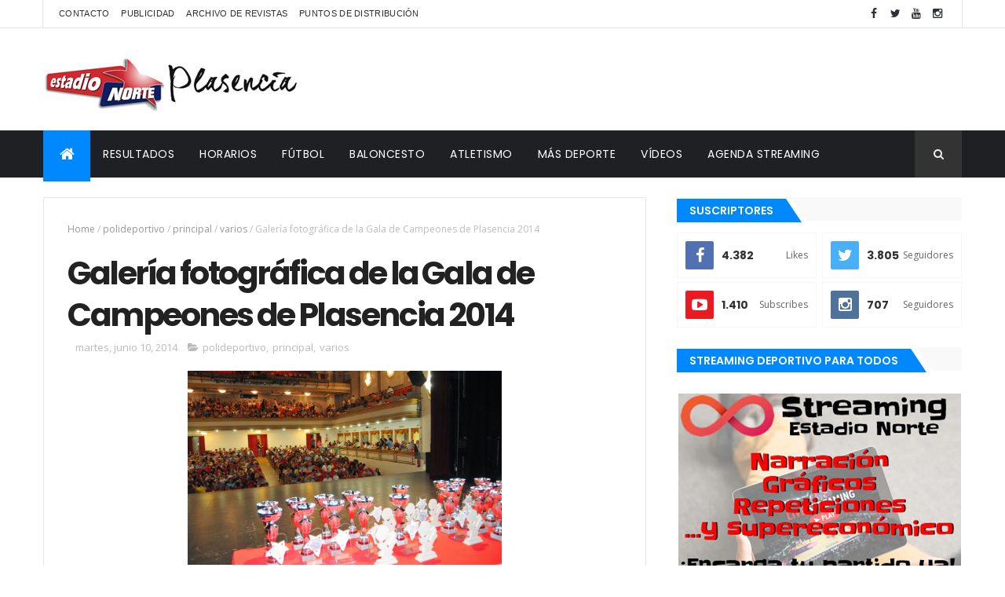

--- FILE ---
content_type: text/html; charset=utf-8
request_url: https://www.google.com/recaptcha/api2/aframe
body_size: 266
content:
<!DOCTYPE HTML><html><head><meta http-equiv="content-type" content="text/html; charset=UTF-8"></head><body><script nonce="YP26o-0Y0mKz-9_ik81rUw">/** Anti-fraud and anti-abuse applications only. See google.com/recaptcha */ try{var clients={'sodar':'https://pagead2.googlesyndication.com/pagead/sodar?'};window.addEventListener("message",function(a){try{if(a.source===window.parent){var b=JSON.parse(a.data);var c=clients[b['id']];if(c){var d=document.createElement('img');d.src=c+b['params']+'&rc='+(localStorage.getItem("rc::a")?sessionStorage.getItem("rc::b"):"");window.document.body.appendChild(d);sessionStorage.setItem("rc::e",parseInt(sessionStorage.getItem("rc::e")||0)+1);localStorage.setItem("rc::h",'1768602975565');}}}catch(b){}});window.parent.postMessage("_grecaptcha_ready", "*");}catch(b){}</script></body></html>

--- FILE ---
content_type: application/x-javascript;charset=ISO-8859-15
request_url: https://www.aemet.es/es/eltiempo/prediccion/municipios/launchwidget/plasencia-id10148?w=g4p01110001ohmffffffw357z160x4f86d9t95b6e9r1s4n1
body_size: 123
content:
document.write("<iframe id=\"iframe_aemet_id10148\" name=\"iframe_aemet_id10148\" src=\"https://www.aemet.es/es/eltiempo/prediccion/municipios/mostrarwidget/plasencia-id10148?w=g4p011100001ohmffffffw600z190x4f86d9t95b6e9r1s8n2\" width=\"600\" height=\"190\" frameborder=\"0\" scrolling=\"no\"></iframe>");

--- FILE ---
content_type: text/javascript; charset=UTF-8
request_url: https://www.estadionorte.com/feeds/posts/default/-/varios?alt=json-in-script&max-results=3&callback=jQuery111009160077248009504_1768602971341&_=1768602971342
body_size: 6026
content:
// API callback
jQuery111009160077248009504_1768602971341({"version":"1.0","encoding":"UTF-8","feed":{"xmlns":"http://www.w3.org/2005/Atom","xmlns$openSearch":"http://a9.com/-/spec/opensearchrss/1.0/","xmlns$blogger":"http://schemas.google.com/blogger/2008","xmlns$georss":"http://www.georss.org/georss","xmlns$gd":"http://schemas.google.com/g/2005","xmlns$thr":"http://purl.org/syndication/thread/1.0","id":{"$t":"tag:blogger.com,1999:blog-7182558701336936784"},"updated":{"$t":"2026-01-04T12:13:59.183+01:00"},"category":[{"term":"principal"},{"term":"futbol"},{"term":"up plasencia"},{"term":"tercera division"},{"term":"baloncesto"},{"term":"futbol base"},{"term":"atletismo"},{"term":"cronica"},{"term":"eba"},{"term":"regional preferente"},{"term":"motor"},{"term":"ciudad de plasencia"},{"term":"clasificaciones"},{"term":"cb plasencia"},{"term":"ciclismo"},{"term":"natacion"},{"term":"miralvalle"},{"term":"leb plata"},{"term":"youtube"},{"term":"btt"},{"term":"previa"},{"term":"division de honor juvenil"},{"term":"plasencia extremadura"},{"term":"pedro romero"},{"term":"ciconia negra"},{"term":"polideportivo"},{"term":"futbol femenino"},{"term":"carreras de montanya"},{"term":"coches"},{"term":"video"},{"term":"basket base"},{"term":"rallye"},{"term":"chinato"},{"term":"montanya"},{"term":"cintra plasencia"},{"term":"duatlon-triatlon"},{"term":"padel"},{"term":"cesar castro"},{"term":"balonmano"},{"term":"mtb"},{"term":"futbol-7"},{"term":"carreras populares"},{"term":"futbol-sala"},{"term":"adepla"},{"term":"escalada"},{"term":"segunda femenina"},{"term":"bm plasencia"},{"term":"san jorge"},{"term":"pesca"},{"term":"futbol-7 rosal de ayala"},{"term":"liga nacional juvenil"},{"term":"primera basket"},{"term":"primera basket femenina"},{"term":"artes marciales"},{"term":"rally"},{"term":"asevol"},{"term":"balonmano base"},{"term":"liga femenina 2"},{"term":"piraguismo"},{"term":"san miguel"},{"term":"raquel mateos"},{"term":"varios"},{"term":"cross"},{"term":"primera regional"},{"term":"taekwondo"},{"term":"senderismo"},{"term":"david quijada"},{"term":"segunda bm"},{"term":"jaguarzo adepla"},{"term":"lf challenge"},{"term":"horarios"},{"term":"nuevo plasencia"},{"term":"tercera fs"},{"term":"fundacion plasencia"},{"term":"segunda b"},{"term":"veteranos"},{"term":"ciconia negra b"},{"term":"entrevista"},{"term":"rallyes de tierra"},{"term":"karts"},{"term":"primera division"},{"term":"rallyes"},{"term":"recuerdo"},{"term":"cicloturismo"},{"term":"media maraton"},{"term":"sp virgen del puerto"},{"term":"autocross"},{"term":"futbol-7+35"},{"term":"javier cano"},{"term":"luis miguel izquierdo"},{"term":"motos"},{"term":"trofeo diputacion"},{"term":"union de pescadores"},{"term":"instalaciones"},{"term":"pedro jose hernandez"},{"term":"judo"},{"term":"segunda extremenya"},{"term":"vanesa ortega"},{"term":"dani remon"},{"term":"mvp"},{"term":"pichichi"},{"term":"segunda"},{"term":"fotos"},{"term":"historia"},{"term":"rugby"},{"term":"alexander"},{"term":"galeria"},{"term":"la bellota deportiva"},{"term":"nosolodxt"},{"term":"valoraciones"},{"term":"marta cepeda"},{"term":"prebenjamines"},{"term":"billar"},{"term":"charlas"},{"term":"fisicoculturismo"},{"term":"futbol cadete"},{"term":"gimnasia ritmica"},{"term":"tenis"},{"term":"tiro con arco"},{"term":"andres corralero"},{"term":"leb oro"},{"term":"radio"},{"term":"trial"},{"term":"triatlon"},{"term":"acb"},{"term":"esgrima"},{"term":"futbol playa"},{"term":"marcha"},{"term":"penyas"},{"term":"tiro"},{"term":"ajedrez"},{"term":"cinta garcia"},{"term":"deporte adaptado"},{"term":"discapacitados"},{"term":"slalom"},{"term":"triatlon cross"},{"term":"alpinismo"},{"term":"boulder"},{"term":"flag football"},{"term":"gimnasia"},{"term":"gimnasio losan"},{"term":"golf"},{"term":"leb"},{"term":"rallysprint"},{"term":"sergio casero"},{"term":"skate"},{"term":"valcorchero"},{"term":"calva"},{"term":"campo a traves"},{"term":"campus"},{"term":"coronavirus"},{"term":"dardos"},{"term":"hector castro valle"},{"term":"jesus rubio"},{"term":"liga femenina"},{"term":"raid"},{"term":"reportaje"},{"term":"trail"},{"term":"up"},{"term":"abel fragua"},{"term":"alberto trujillo"},{"term":"carla martín"},{"term":"chupetes"},{"term":"deco"},{"term":"diego rodriguez"},{"term":"diputacion"},{"term":"domingo terron"},{"term":"elecciones"},{"term":"enduro"},{"term":"estadio norte"},{"term":"fitness"},{"term":"ironman"},{"term":"ivan moreno"},{"term":"jorge señoran"},{"term":"juegos"},{"term":"kilometro vertical"},{"term":"luismi"},{"term":"maria romero"},{"term":"miguel coca"},{"term":"música"},{"term":"orientación"},{"term":"piornal"},{"term":"plasencia"},{"term":"plasencia basket"},{"term":"primera femenina"},{"term":"raquel puertas"},{"term":"segunda rfef"},{"term":"toto"},{"term":"voleibol"},{"term":"vuelta a espanya"},{"term":"windsurf"},{"term":"3x3"},{"term":"UB"},{"term":"aficionados"},{"term":"alberto uriona"},{"term":"alejandro vega"},{"term":"aquagym"},{"term":"arbitros"},{"term":"badminton"},{"term":"berto"},{"term":"betis"},{"term":"borrallo"},{"term":"buceo"},{"term":"candido sanchez"},{"term":"carlos valenzuela"},{"term":"cd badajoz 1905"},{"term":"chema garcia"},{"term":"coch"},{"term":"coches."},{"term":"conexion vintage"},{"term":"copa del rey"},{"term":"copa f7"},{"term":"copa federacion"},{"term":"copa juan jose conejero"},{"term":"covid-19"},{"term":"david cerro"},{"term":"david mena"},{"term":"david salvo"},{"term":"diaz benito"},{"term":"diego conejero"},{"term":"don benito"},{"term":"doniga"},{"term":"emisión"},{"term":"escuelas deportivas"},{"term":"estadisticas"},{"term":"europa league"},{"term":"extremoduro"},{"term":"fanzine"},{"term":"feria del deporte"},{"term":"festival"},{"term":"football"},{"term":"futbolin"},{"term":"gala"},{"term":"goles"},{"term":"guillermo conejero"},{"term":"infantiles"},{"term":"javi bravo"},{"term":"javier cardito"},{"term":"jesus porras"},{"term":"jesus vargas"},{"term":"jose señoran"},{"term":"juanals"},{"term":"jugadores"},{"term":"karate"},{"term":"lars jansen"},{"term":"liga autonomica f7"},{"term":"livestream"},{"term":"loncarevic"},{"term":"maraton"},{"term":"marc cuesta"},{"term":"mario alvarez"},{"term":"marta guijo"},{"term":"medios"},{"term":"miguel garcia"},{"term":"mma"},{"term":"montehermoso"},{"term":"motor rallye"},{"term":"murcia"},{"term":"mus"},{"term":"obituarios"},{"term":"opinion"},{"term":"oscar casado"},{"term":"paco melo"},{"term":"pael"},{"term":"patinaje"},{"term":"paula serrano"},{"term":"pedro blazquez"},{"term":"pistas"},{"term":"plasencia industrial"},{"term":"publis"},{"term":"rygby"},{"term":"san calixto"},{"term":"segunda juvenil"},{"term":"senior femenino"},{"term":"television"},{"term":"tete ramos"},{"term":"torneo apertura"},{"term":"valle del jerte"},{"term":"via extremadura"},{"term":"vídeo"}],"title":{"type":"text","$t":"Estadio Norte"},"subtitle":{"type":"html","$t":""},"link":[{"rel":"http://schemas.google.com/g/2005#feed","type":"application/atom+xml","href":"https:\/\/www.estadionorte.com\/feeds\/posts\/default"},{"rel":"self","type":"application/atom+xml","href":"https:\/\/www.blogger.com\/feeds\/7182558701336936784\/posts\/default\/-\/varios?alt=json-in-script\u0026max-results=3"},{"rel":"alternate","type":"text/html","href":"https:\/\/www.estadionorte.com\/search\/label\/varios"},{"rel":"hub","href":"http://pubsubhubbub.appspot.com/"},{"rel":"next","type":"application/atom+xml","href":"https:\/\/www.blogger.com\/feeds\/7182558701336936784\/posts\/default\/-\/varios\/-\/varios?alt=json-in-script\u0026start-index=4\u0026max-results=3"}],"author":[{"name":{"$t":"Anonymous"},"uri":{"$t":"http:\/\/www.blogger.com\/profile\/12821342455659223290"},"email":{"$t":"noreply@blogger.com"},"gd$image":{"rel":"http://schemas.google.com/g/2005#thumbnail","width":"16","height":"16","src":"https:\/\/img1.blogblog.com\/img\/b16-rounded.gif"}}],"generator":{"version":"7.00","uri":"http://www.blogger.com","$t":"Blogger"},"openSearch$totalResults":{"$t":"40"},"openSearch$startIndex":{"$t":"1"},"openSearch$itemsPerPage":{"$t":"3"},"entry":[{"id":{"$t":"tag:blogger.com,1999:blog-7182558701336936784.post-7292557125233248491"},"published":{"$t":"2017-02-21T14:13:00.001+01:00"},"updated":{"$t":"2017-02-21T14:13:14.951+01:00"},"category":[{"scheme":"http://www.blogger.com/atom/ns#","term":"ajedrez"},{"scheme":"http://www.blogger.com/atom/ns#","term":"polideportivo"},{"scheme":"http://www.blogger.com/atom/ns#","term":"varios"}],"title":{"type":"text","$t":"Alberto Serrano se proclama campeón zonal benjamín en los JUDEX de ajedrez"},"content":{"type":"html","$t":"\u003Ctable align=\"center\" cellpadding=\"0\" cellspacing=\"0\" class=\"tr-caption-container\" style=\"margin-left: auto; margin-right: auto; text-align: center;\"\u003E\u003Ctbody\u003E\n\u003Ctr\u003E\u003Ctd style=\"text-align: center;\"\u003E\u003Ca href=\"https:\/\/blogger.googleusercontent.com\/img\/b\/R29vZ2xl\/AVvXsEi2djkKocJKCP3K6He-mdONkUF1otIflVC6nKN6-U2qg1d9mgwo7VySig-grPYhCvSx3ekN1kg2FK-p93HPRTEEv7s79jsnNM0Uhu3FVrgWLcGB5u6bwZU5V3Rbe6n67-dyX-RECdbpuFXF\/s1600\/11.jpg\" imageanchor=\"1\" style=\"margin-left: auto; margin-right: auto;\"\u003E\u003Cimg border=\"0\" height=\"280\" src=\"https:\/\/blogger.googleusercontent.com\/img\/b\/R29vZ2xl\/AVvXsEi2djkKocJKCP3K6He-mdONkUF1otIflVC6nKN6-U2qg1d9mgwo7VySig-grPYhCvSx3ekN1kg2FK-p93HPRTEEv7s79jsnNM0Uhu3FVrgWLcGB5u6bwZU5V3Rbe6n67-dyX-RECdbpuFXF\/s400\/11.jpg\" width=\"400\" \/\u003E\u003C\/a\u003E\u003C\/td\u003E\u003C\/tr\u003E\n\u003Ctr\u003E\u003Ctd class=\"tr-caption\" style=\"text-align: center;\"\u003EAlberto Serrano, en plena partida. HOY\u003C\/td\u003E\u003C\/tr\u003E\n\u003C\/tbody\u003E\u003C\/table\u003E\n\u003Cdiv style=\"text-align: center;\"\u003E\n\u003Cspan style=\"font-family: Arial, Helvetica, sans-serif;\"\u003E\u003Cb\u003E\u003Cbr \/\u003E\u003C\/b\u003E\u003C\/span\u003E\u003C\/div\u003E\n\u003Cspan style=\"font-family: Arial, Helvetica, sans-serif;\"\u003E\u003Cb\u003EHOY \/\u003C\/b\u003E Alberto Serrano, de la Escuela Municipal de Ajedrez de Plasencia y el Club Magic de Mérida, se proclamó el domingo en Moraleja campeón de la fase clasificatoria zonal de ajedrez de los Judex 2017. Logró seis victorias en seis partidas con un juego alegre, brillante y muy sólido.\u0026nbsp;\u003C\/span\u003E\u003Cbr \/\u003E\n\u003Cspan style=\"font-family: Arial, Helvetica, sans-serif;\"\u003E\u003Cbr \/\u003E\u003C\/span\u003E\n\u003Cspan style=\"font-family: Arial, Helvetica, sans-serif;\"\u003ETanto Alberto Serrano como el también placentino César Redondo se clasificaron para competir en la fase final autonómica que se celebrará en Montánchez el 4 de marzo.\u003C\/span\u003E"},"link":[{"rel":"replies","type":"application/atom+xml","href":"https:\/\/www.estadionorte.com\/feeds\/7292557125233248491\/comments\/default","title":"Enviar comentarios"},{"rel":"replies","type":"text/html","href":"https:\/\/www.estadionorte.com\/2017\/02\/alberto-serrano-se-proclama-campeon.html#comment-form","title":"0 comentarios"},{"rel":"edit","type":"application/atom+xml","href":"https:\/\/www.blogger.com\/feeds\/7182558701336936784\/posts\/default\/7292557125233248491"},{"rel":"self","type":"application/atom+xml","href":"https:\/\/www.blogger.com\/feeds\/7182558701336936784\/posts\/default\/7292557125233248491"},{"rel":"alternate","type":"text/html","href":"https:\/\/www.estadionorte.com\/2017\/02\/alberto-serrano-se-proclama-campeon.html","title":"Alberto Serrano se proclama campeón zonal benjamín en los JUDEX de ajedrez"}],"author":[{"name":{"$t":"Unknown"},"email":{"$t":"noreply@blogger.com"},"gd$image":{"rel":"http://schemas.google.com/g/2005#thumbnail","width":"16","height":"16","src":"https:\/\/img1.blogblog.com\/img\/b16-rounded.gif"}}],"media$thumbnail":{"xmlns$media":"http://search.yahoo.com/mrss/","url":"https:\/\/blogger.googleusercontent.com\/img\/b\/R29vZ2xl\/AVvXsEi2djkKocJKCP3K6He-mdONkUF1otIflVC6nKN6-U2qg1d9mgwo7VySig-grPYhCvSx3ekN1kg2FK-p93HPRTEEv7s79jsnNM0Uhu3FVrgWLcGB5u6bwZU5V3Rbe6n67-dyX-RECdbpuFXF\/s72-c\/11.jpg","height":"72","width":"72"},"thr$total":{"$t":"0"}},{"id":{"$t":"tag:blogger.com,1999:blog-7182558701336936784.post-1520827006459291594"},"published":{"$t":"2016-09-13T09:46:00.000+02:00"},"updated":{"$t":"2016-09-13T09:46:00.250+02:00"},"category":[{"scheme":"http://www.blogger.com/atom/ns#","term":"polideportivo"},{"scheme":"http://www.blogger.com/atom/ns#","term":"varios"}],"title":{"type":"text","$t":"Casi medio centenar de expositores participará en la VI Feria del Deporte de Plasencia"},"content":{"type":"html","$t":"\u003Cdiv class=\"separator\" style=\"clear: both; text-align: center;\"\u003E\n\u003Ca href=\"https:\/\/blogger.googleusercontent.com\/img\/b\/R29vZ2xl\/AVvXsEhXFsC6h3dNFGsJ-8CVbUul6PPp0QAY5WY-Cilf5tCGVWx6u_7f2FeoWVyhVoq8QkOnYJdnXSMFhZ5HTBEAhlMmEOJDWsQx-Iz2-eGXbUfkmSTqZGkHcGG9GgvyyDJ0dLhZiG8njilDx7Rr\/s1600\/14310582_1133071326776476_3197718504718476699_o.jpg\" imageanchor=\"1\" style=\"margin-left: 1em; margin-right: 1em;\"\u003E\u003Cimg border=\"0\" height=\"400\" src=\"https:\/\/blogger.googleusercontent.com\/img\/b\/R29vZ2xl\/AVvXsEhXFsC6h3dNFGsJ-8CVbUul6PPp0QAY5WY-Cilf5tCGVWx6u_7f2FeoWVyhVoq8QkOnYJdnXSMFhZ5HTBEAhlMmEOJDWsQx-Iz2-eGXbUfkmSTqZGkHcGG9GgvyyDJ0dLhZiG8njilDx7Rr\/s400\/14310582_1133071326776476_3197718504718476699_o.jpg\" width=\"272\" \/\u003E\u003C\/a\u003E\u003C\/div\u003E\n\u003Cdiv style=\"text-align: center;\"\u003E\n\u003Cspan style=\"font-family: Arial, Helvetica, sans-serif;\"\u003E\u003Cbr \/\u003E\u003C\/span\u003E\u003C\/div\u003E\n\u003Cspan style=\"font-family: Arial, Helvetica, sans-serif;\"\u003EUn total de 48 expositores, tanto de clubes como de asociaciones deportivas e incluso gimnasios, participará en la VI Feria del Deporte que se celebrará el próximo \u003Cb\u003Esábado 17 de septiembre en Plasencia.\n\nLa cita tendrá lugar en la Plaza de Abastos.\u0026nbsp;\u003C\/b\u003E\u003C\/span\u003E\u003Cbr \/\u003E\n\u003Cspan style=\"font-family: Arial, Helvetica, sans-serif;\"\u003E\u003Cbr \/\u003E\u003C\/span\u003E\n\u003Cspan style=\"font-family: Arial, Helvetica, sans-serif;\"\u003ESe trata de una feria en la que los ciudadanos pueden conocer la amplía oferta deportiva en la localidad placentina, y donde además \u003Cb\u003Ese presentan las Escuelas Deportivas Municipale\u003C\/b\u003Es que este año oferta como nuevo deporte la esgrima y que se suma a los deportes ya presentes en ediciones anteriores, como ajedrez, atletismo bádminton, buceo, ciclismo, escalda, multideportiva, pádel, patinaje, piragüismo, rugby, triatlón, voleibol y judo.\u0026nbsp;\u003C\/span\u003E\u003Cbr \/\u003E\n\u003Cspan style=\"font-family: Arial, Helvetica, sans-serif;\"\u003E\u003Cbr \/\u003E\u003C\/span\u003E\n\u003Cspan style=\"font-family: Arial, Helvetica, sans-serif;\"\u003EAunque la mayor novedad en cuanto a las escuelas deportivas es su cambio de financiación, ya que en años anteriores el coste era de 5 euros por curso, desde octubre hasta mayo, y en esta edición \u003Cb\u003Eserán 5 euros mensuales\u003C\/b\u003E que tendrán que abonar los usuarios a los monitores.\u0026nbsp;\u003C\/span\u003E\u003Cbr \/\u003E\n\u003Cspan style=\"font-family: Arial, Helvetica, sans-serif;\"\u003E\u003Cbr \/\u003E\u003C\/span\u003E\n\u003Cspan style=\"font-family: Arial, Helvetica, sans-serif;\"\u003ESegún el concejal, este cambio de financiación se debe para tener \"un mayor control\" ya que en ediciones anteriores cuando era gratuito \u003Cb\u003E\"los padres apuntaban a los niños a 4 ó 5 escuelas para ver cual era la que más le gustaba\"\u003C\/b\u003E o con el pago anual \"a las pocas sesiones se dejaba de asistir\".\n\nDe esta manera el consistorio sabrá cuántos son los menores que continúan en las escuelas deportivas y cuántos son los abandonos durante el año.\u0026nbsp;\u003C\/span\u003E\u003Cbr \/\u003E\n\u003Cspan style=\"font-family: Arial, Helvetica, sans-serif;\"\u003E\u003Cbr \/\u003E\u003C\/span\u003E\n\u003Cspan style=\"font-family: Arial, Helvetica, sans-serif;\"\u003EComo último anuncio, David Dóniga ha confirmado la información adelantada a través de la cuenta de twitter de la concejalía por la que la piscina de verano cerrará sus puertas el 18 de septiembre, mientras que la piscina bioclimática comenzará a funcionar el 26 de este mismo mes.\u003C\/span\u003E"},"link":[{"rel":"replies","type":"application/atom+xml","href":"https:\/\/www.estadionorte.com\/feeds\/1520827006459291594\/comments\/default","title":"Enviar comentarios"},{"rel":"replies","type":"text/html","href":"https:\/\/www.estadionorte.com\/2016\/09\/casi-medio-centenar-de-expositores.html#comment-form","title":"0 comentarios"},{"rel":"edit","type":"application/atom+xml","href":"https:\/\/www.blogger.com\/feeds\/7182558701336936784\/posts\/default\/1520827006459291594"},{"rel":"self","type":"application/atom+xml","href":"https:\/\/www.blogger.com\/feeds\/7182558701336936784\/posts\/default\/1520827006459291594"},{"rel":"alternate","type":"text/html","href":"https:\/\/www.estadionorte.com\/2016\/09\/casi-medio-centenar-de-expositores.html","title":"Casi medio centenar de expositores participará en la VI Feria del Deporte de Plasencia"}],"author":[{"name":{"$t":"Unknown"},"email":{"$t":"noreply@blogger.com"},"gd$image":{"rel":"http://schemas.google.com/g/2005#thumbnail","width":"16","height":"16","src":"https:\/\/img1.blogblog.com\/img\/b16-rounded.gif"}}],"media$thumbnail":{"xmlns$media":"http://search.yahoo.com/mrss/","url":"https:\/\/blogger.googleusercontent.com\/img\/b\/R29vZ2xl\/AVvXsEhXFsC6h3dNFGsJ-8CVbUul6PPp0QAY5WY-Cilf5tCGVWx6u_7f2FeoWVyhVoq8QkOnYJdnXSMFhZ5HTBEAhlMmEOJDWsQx-Iz2-eGXbUfkmSTqZGkHcGG9GgvyyDJ0dLhZiG8njilDx7Rr\/s72-c\/14310582_1133071326776476_3197718504718476699_o.jpg","height":"72","width":"72"},"thr$total":{"$t":"0"}},{"id":{"$t":"tag:blogger.com,1999:blog-7182558701336936784.post-848754122090813416"},"published":{"$t":"2016-06-20T20:54:00.002+02:00"},"updated":{"$t":"2016-09-01T03:10:37.489+02:00"},"category":[{"scheme":"http://www.blogger.com/atom/ns#","term":"cesar castro"},{"scheme":"http://www.blogger.com/atom/ns#","term":"gala"},{"scheme":"http://www.blogger.com/atom/ns#","term":"galeria"},{"scheme":"http://www.blogger.com/atom/ns#","term":"polideportivo"},{"scheme":"http://www.blogger.com/atom/ns#","term":"principal"},{"scheme":"http://www.blogger.com/atom/ns#","term":"varios"}],"title":{"type":"text","$t":"FOTOS. La Gala del Deporte coronó a los mejores de 2015\/2016"},"content":{"type":"html","$t":"\u003Ctable align=\"center\" cellpadding=\"0\" cellspacing=\"0\" class=\"tr-caption-container\" style=\"margin-left: auto; margin-right: auto; text-align: center;\"\u003E\u003Ctbody\u003E\u003Ctr\u003E\u003Ctd style=\"text-align: center;\"\u003E\u003Ca href=\"https:\/\/blogger.googleusercontent.com\/img\/b\/R29vZ2xl\/AVvXsEg8qHn03eHlYzFp14k3felBFuQ8k3oca6whr1kxj5s5jXa-L9-vUCDLWZe9_HmzWA_x2vFdRuOuS-wbbZaTjm6YN0_8RHXV_gN8SqQ__DXlkXZ8C9Hb505Wj5fMglyIuWL-fclveEtQRU7m\/s1600\/11.jpg\" imageanchor=\"1\" style=\"margin-left: auto; margin-right: auto;\"\u003E\u003Cimg border=\"0\" height=\"280\" src=\"https:\/\/blogger.googleusercontent.com\/img\/b\/R29vZ2xl\/AVvXsEg8qHn03eHlYzFp14k3felBFuQ8k3oca6whr1kxj5s5jXa-L9-vUCDLWZe9_HmzWA_x2vFdRuOuS-wbbZaTjm6YN0_8RHXV_gN8SqQ__DXlkXZ8C9Hb505Wj5fMglyIuWL-fclveEtQRU7m\/s400\/11.jpg\" width=\"400\" \/\u003E\u003C\/a\u003E\u003C\/td\u003E\u003C\/tr\u003E\u003Ctr\u003E\u003Ctd class=\"tr-caption\" style=\"text-align: center;\"\u003EEl Teatro Alkázar puesto en pie rindió tributo a César Castro, junto a su hermano Héctor.\u003C\/td\u003E\u003C\/tr\u003E\u003C\/tbody\u003E\u003C\/table\u003E\u003Cdiv style=\"text-align: center;\"\u003E\u003Ca href=\"https:\/\/picasaweb.google.com\/103232406301134691208\/6298329046868176289?authuser=0\u0026amp;feat=directlink\" target=\"_blank\"\u003E\u003Cimg border=\"0\" src=\"https:\/\/blogger.googleusercontent.com\/img\/b\/R29vZ2xl\/AVvXsEjJ9g5x4uP3Yr-wBM76ZRrbFT9VNi6eEDOyjDev_3DT0ANF-NlpKZoIQGfu63hDjBS_FMWWcilvTwt1aE_K722VNQzG04rnb0_HntpmXnYDEEv4WWmXrQQoxp3h2DV5_Ai-ExaYfAVBP3g\/s1600\/galeria.gif\" style=\"background-attachment: initial; background-clip: initial; background-image: initial; background-origin: initial; background-position: initial; background-repeat: initial; background-size: initial; border: 1px solid rgb(221, 221, 221); max-width: 594px; padding: 2px;\" \/\u003E\u003C\/a\u003E\u003C\/div\u003E\u003Cspan style=\"font-family: \u0026quot;arial\u0026quot; , \u0026quot;helvetica\u0026quot; , sans-serif;\"\u003E\u003Cbr \/\u003E\u003C\/span\u003E\u003Cspan style=\"font-family: \u0026quot;arial\u0026quot; , \u0026quot;helvetica\u0026quot; , sans-serif;\"\u003EEl Teatro Alkázar acogió una nueva edición de la \u003Cb\u003EGala del Deporte Plasencia,\u003C\/b\u003E organizada por Estadio Norte. Se entregaron más de ochenta trofeos a los deportistas y equipos más destacados de la temporada 2015\/2016 en todas las categorías.\u003C\/span\u003E\u003Cbr \/\u003E\u003Cspan style=\"font-family: \u0026quot;arial\u0026quot; , \u0026quot;helvetica\u0026quot; , sans-serif;\"\u003E\u003Cbr \/\u003E\u003C\/span\u003E\u003Cspan style=\"font-family: \u0026quot;arial\u0026quot; , \u0026quot;helvetica\u0026quot; , sans-serif;\"\u003EUna velada que arrancó con el\u003Cb\u003E Premio al Mérito Deportivo para César Castro\u003C\/b\u003E que le entregó su hermano Héctor y que\u003Cb\u003E hizo levantar de sus asientos a las cerca de 700 personas que asistieron a la Gala del Deporte. \u003C\/b\u003ELos placentinos quisieron reconocer así la hazaña del nadador al conseguir la mínima olímpica para Río 2016, si bien no podrá acudir a causa de una lesión de hombro.\u003C\/span\u003E\u003Cbr \/\u003E\u003Cspan style=\"font-family: \u0026quot;arial\u0026quot; , \u0026quot;helvetica\u0026quot; , sans-serif;\"\u003E\u003Cbr \/\u003E\u003C\/span\u003E\u003Cspan style=\"font-family: \u0026quot;arial\u0026quot; , \u0026quot;helvetica\u0026quot; , sans-serif;\"\u003E\u003Cb\u003EOtros galardones destacados\u003C\/b\u003E fueron para Álex Alegría (Mejor Deportista Masculino), Marta Guijo (Mejor Deportista Femenina), Pedro Blázquez (Mejor Veterano), Gema Moretón (Mejor Veterana), Kyran Tannion (Mejor Promesa Masculina), Marta Cepeda (Mejor Promesa Femenina), Víctor Manuel Domínguez (Mejor Deportista Adaptado) y Escuela de Atletismo Plasencia (Mejor Club Deportivo).\u003C\/span\u003E"},"link":[{"rel":"replies","type":"application/atom+xml","href":"https:\/\/www.estadionorte.com\/feeds\/848754122090813416\/comments\/default","title":"Enviar comentarios"},{"rel":"replies","type":"text/html","href":"https:\/\/www.estadionorte.com\/2016\/06\/fotos-la-gala-del-deporte-corono-los_70.html#comment-form","title":"0 comentarios"},{"rel":"edit","type":"application/atom+xml","href":"https:\/\/www.blogger.com\/feeds\/7182558701336936784\/posts\/default\/848754122090813416"},{"rel":"self","type":"application/atom+xml","href":"https:\/\/www.blogger.com\/feeds\/7182558701336936784\/posts\/default\/848754122090813416"},{"rel":"alternate","type":"text/html","href":"https:\/\/www.estadionorte.com\/2016\/06\/fotos-la-gala-del-deporte-corono-los_70.html","title":"FOTOS. La Gala del Deporte coronó a los mejores de 2015\/2016"}],"author":[{"name":{"$t":"Unknown"},"email":{"$t":"noreply@blogger.com"},"gd$image":{"rel":"http://schemas.google.com/g/2005#thumbnail","width":"16","height":"16","src":"https:\/\/img1.blogblog.com\/img\/b16-rounded.gif"}}],"media$thumbnail":{"xmlns$media":"http://search.yahoo.com/mrss/","url":"https:\/\/blogger.googleusercontent.com\/img\/b\/R29vZ2xl\/AVvXsEg8qHn03eHlYzFp14k3felBFuQ8k3oca6whr1kxj5s5jXa-L9-vUCDLWZe9_HmzWA_x2vFdRuOuS-wbbZaTjm6YN0_8RHXV_gN8SqQ__DXlkXZ8C9Hb505Wj5fMglyIuWL-fclveEtQRU7m\/s72-c\/11.jpg","height":"72","width":"72"},"thr$total":{"$t":"0"}}]}});